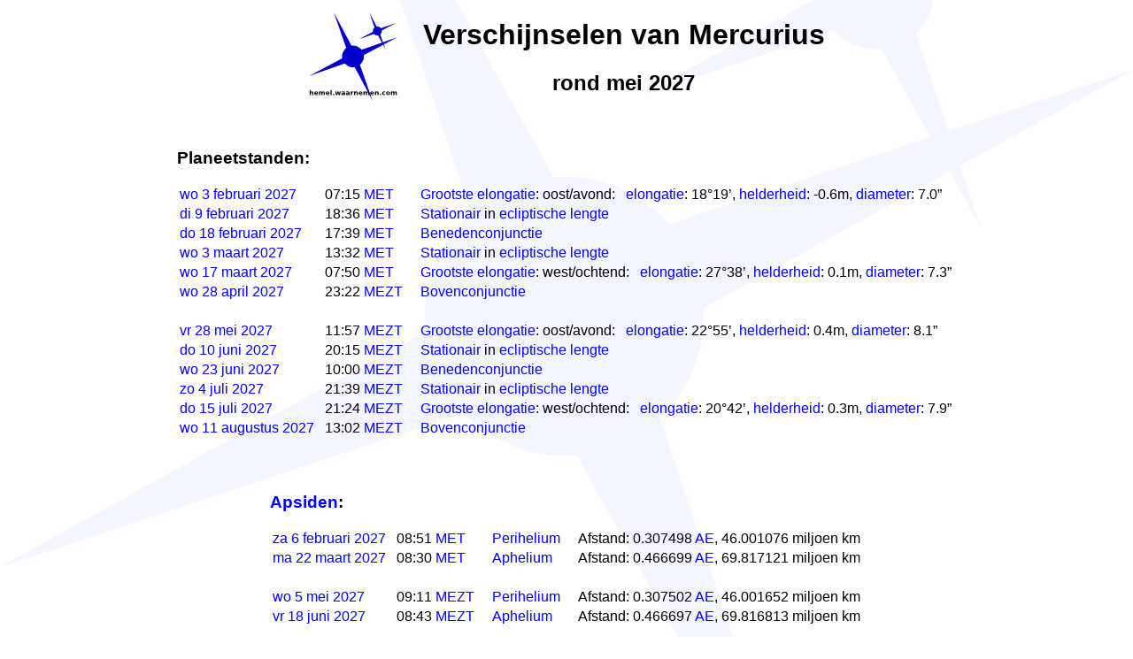

--- FILE ---
content_type: text/html
request_url: https://hemel.waarnemen.com/applets/planvers.cgi?m=05&y=2027&p=01&b=Bereken+
body_size: 5189
content:

<!DOCTYPE HTML PUBLIC "-//W3C//DTD HTML 4.01 Transitional//EN" "https://www.w3.org/TR/html4/loose.dtd">
<html>
  <head>
    
    <!--
        Author:             Marc van der Sluys
        Copyright:          Copyright (c) 2004-2026  Marc van der Sluys, hemel.waarnemen.com. Dit werk is auteursrechtelijk beschermd.
        Contact:            https://hemel.waarnemen.com/contact/
        Created:            2026-01-21, 15:41:35 (UTC+01.00)
        Last updated:       2026-01-21, 15:41:35 (UTC+01.00)
        Generator:          libTheSky (libthesky.sourceforge.net):  planvers.cgi 
        Code version:       planvers.cgi rev.2583, hash a349035f (2024-12-25), compiled on Wed 25 Dec 16:08:56 CET 2024 with gfortran -O2
        libTheSky version:  libTheSky rev.272, hash cac0abc (2024-12-02), compiled on Sat 14 Dec 15:08:05 CET 2024 with gfortran -O2
        libSUFR version:    libSUFR rev.395, hash 7a202c7 (2024-12-02), compiled on Sat 14 Dec 15:07:39 CET 2024 with gfortran -O2
      -->
    
    <base target="_top">
    
    <!-- *****  Begin Google analytics 4 code  ***** -->
    <!-- Google tag (gtag.js) -->
    <script async src="https://www.googletagmanager.com/gtag/js?id=G-G7SDZNVT08"></script>
    <script>
      window.dataLayer = window.dataLayer || [];
      function gtag(){dataLayer.push(arguments);}
      gtag('js', new Date());
    
      gtag('config', 'G-G7SDZNVT08');
    </script>
    <!-- *****  End Google analytics 4 code  ***** -->
    
    <meta charset="utf-8">
    
    <meta name="author"           content="Marc van der Sluys, hemel.waarnemen.com.  Copyright (c) 2004-2026  Marc van der Sluys, hemel.waarnemen.com.  Contact: https://hemel.waarnemen.com/contact/.  Generated on 2026-01-21, 15:41:35 (UTC+01.00)">
    <meta name="application-name" content="libTheSky (libthesky.sourceforge.net):  planvers.cgi ">
    <meta name="generator"        content="planvers.cgi rev.2583, hash a349035f (2024-12-25), compiled on Wed 25 Dec 16:08:56 CET 2024 with gfortran -O2  -  libTheSky rev.272, hash cac0abc (2024-12-02), compiled on Sat 14 Dec 15:08:05 CET 2024 with gfortran -O2  -  libSUFR rev.395, hash 7a202c7 (2024-12-02), compiled on Sat 14 Dec 15:07:39 CET 2024 with gfortran -O2">
    <meta name="keywords"         content="astronomy, sterrenkunde, night sky, sterrenhemel, Nederland, Belgi&euml;, Vlaanderen, zon, maan, planeten, meteoren, vallende sterren, kometen, sterren, deepsky, sterrenkaart, sterrengids, almanak">
    <title>Interactief: Planeetverschijnselen - hemel.waarnemen.com</title>
    <link rel="icon" href="afbeeldingen/icon.png">
    <link rel="stylesheet" type="text/css" href="applets.css">
    
    <meta name="keywords" content="Marc van der Sluys  De sterrenhemel voor Nederland en Belgie
      hemel.waarnemen.com
      sterrenwacht sterren sterrenhemel zon maan planeten
      opkomst ondergang doorgang zuiden azimut hoogte mercurius venus mars jupiter saturnus uranus
      neptunus aarde utrecht amsterdam nederland belgie zomertijd wintertijd schemering
      2010 2011 2012 2013 2014 2015 2016
      bovenconjunctie benedenconjunctie stationair grootste elongatie oostelijke elongatie
      westelijke elongatie ochtendelongatie avondelongatie ochtendster avondster morgenster
      mercurius transit venus transit mercuriusovergang venusovergang binnenplaneet binnenplaneten
      buitenplaneet buitenplaneten oppostie perihelium aphelium perihelia aphelia apside apsiden">

    <meta name="description" content="Opposities, grootste elongaties en apsiden van de planeten">
    
    <style>
      body {margin-top:0px;}
    </style>
  </head>
  
  <body>
    <center>
      <table cellpadding="0" cellspacing="0">
        <tr>
          <td>
            <img src="afbeeldingen/logo_100.png" width="100" height="100" alt="Logo hemel.waarnemen.com" title="hemel.waarnemen.com" style="cursor:pointer;" onclick="window.open('https://hemel.waarnemen.com','_top')">
          </td>
          <td width="5%"></td>
          <td>
            <center>
              <h1>Verschijnselen van Mercurius</h1>
              <h2>rond mei  2027</h2>
            </center>
          </td>
        </tr>
      </table>
      
      
      
      <br>
      <table>
        <tr>
          <td>
            <h3>Planeetstanden:</h3>
            <table>
<tr><td><a href="plandata.cgi?dag=03&amp;mnd=02&amp;jaar=2027&amp;uur=07&amp;min=14" title="Gedetailleerde gegevens voor de planeten">  wo  3 februari  2027</a> &nbsp;</td><td>07:15 <a href="../verklaar.html#met" title="verklaar...">MET</a> &nbsp; &nbsp; </td><td><a href="../verklaar.html#grootsteelongatie" title="verklaar...">Grootste elongatie</a>: oost/avond: &nbsp; <a href="../verklaar.html#elongatie" title="verklaar...">elongatie</a>:  18&deg;19&rsquo;, <a href="../verklaar.html#helderheid" title="verklaar...">helderheid</a>: -0.6m, <a href="../verklaar.html#schijnbarediameter" title="verklaar...">diameter</a>:  7.0&rdquo;</td></tr>
<tr><td><a href="plandata.cgi?dag=09&amp;mnd=02&amp;jaar=2027&amp;uur=18&amp;min=36" title="Gedetailleerde gegevens voor de planeten">  di  9 februari  2027</a> &nbsp;</td><td>18:36 <a href="../verklaar.html#met" title="verklaar...">MET</a> &nbsp; &nbsp; </td><td><a href="../verklaar.html#stationair" title="verklaar...">Stationair</a> in <a href="../verklaar.html#ecliptischelengte" title="verklaar...">ecliptische lengte</a></td></tr>
<tr><td><a href="plandata.cgi?dag=18&amp;mnd=02&amp;jaar=2027&amp;uur=17&amp;min=38" title="Gedetailleerde gegevens voor de planeten">  do 18 februari  2027</a> &nbsp;</td><td>17:39 <a href="../verklaar.html#met" title="verklaar...">MET</a> &nbsp; &nbsp; </td><td><a href="../verklaar.html#benedenconjunctie" title="verklaar...">Benedenconjunctie</a></td></tr>
<tr><td><a href="plandata.cgi?dag=03&amp;mnd=03&amp;jaar=2027&amp;uur=13&amp;min=31" title="Gedetailleerde gegevens voor de planeten">  wo  3 maart     2027</a> &nbsp;</td><td>13:32 <a href="../verklaar.html#met" title="verklaar...">MET</a> &nbsp; &nbsp; </td><td><a href="../verklaar.html#stationair" title="verklaar...">Stationair</a> in <a href="../verklaar.html#ecliptischelengte" title="verklaar...">ecliptische lengte</a></td></tr>
<tr><td><a href="plandata.cgi?dag=17&amp;mnd=03&amp;jaar=2027&amp;uur=07&amp;min=49" title="Gedetailleerde gegevens voor de planeten">  wo 17 maart     2027</a> &nbsp;</td><td>07:50 <a href="../verklaar.html#met" title="verklaar...">MET</a> &nbsp; &nbsp; </td><td><a href="../verklaar.html#grootsteelongatie" title="verklaar...">Grootste elongatie</a>: west/ochtend: &nbsp; <a href="../verklaar.html#elongatie" title="verklaar...">elongatie</a>:  27&deg;38&rsquo;, <a href="../verklaar.html#helderheid" title="verklaar...">helderheid</a>:  0.1m, <a href="../verklaar.html#schijnbarediameter" title="verklaar...">diameter</a>:  7.3&rdquo;</td></tr>
<tr><td><a href="plandata.cgi?dag=28&amp;mnd=04&amp;jaar=2027&amp;uur=23&amp;min=21" title="Gedetailleerde gegevens voor de planeten">  wo 28 april     2027</a> &nbsp;</td><td>23:22 <a href="../verklaar.html#mezt" title="verklaar...">MEZT</a> &nbsp; &nbsp; </td><td><a href="../verklaar.html#bovenconjunctie" title="verklaar...">Bovenconjunctie</a></td></tr>
<tr><td colspan="4"><br></td></tr>
<tr><td><a href="plandata.cgi?dag=28&amp;mnd=05&amp;jaar=2027&amp;uur=11&amp;min=57" title="Gedetailleerde gegevens voor de planeten">  vr 28 mei       2027</a> &nbsp;</td><td>11:57 <a href="../verklaar.html#mezt" title="verklaar...">MEZT</a> &nbsp; &nbsp; </td><td><a href="../verklaar.html#grootsteelongatie" title="verklaar...">Grootste elongatie</a>: oost/avond: &nbsp; <a href="../verklaar.html#elongatie" title="verklaar...">elongatie</a>:  22&deg;55&rsquo;, <a href="../verklaar.html#helderheid" title="verklaar...">helderheid</a>:  0.4m, <a href="../verklaar.html#schijnbarediameter" title="verklaar...">diameter</a>:  8.1&rdquo;</td></tr>
<tr><td><a href="plandata.cgi?dag=10&amp;mnd=06&amp;jaar=2027&amp;uur=20&amp;min=15" title="Gedetailleerde gegevens voor de planeten">  do 10 juni      2027</a> &nbsp;</td><td>20:15 <a href="../verklaar.html#mezt" title="verklaar...">MEZT</a> &nbsp; &nbsp; </td><td><a href="../verklaar.html#stationair" title="verklaar...">Stationair</a> in <a href="../verklaar.html#ecliptischelengte" title="verklaar...">ecliptische lengte</a></td></tr>
<tr><td><a href="plandata.cgi?dag=23&amp;mnd=06&amp;jaar=2027&amp;uur=09&amp;min=59" title="Gedetailleerde gegevens voor de planeten">  wo 23 juni      2027</a> &nbsp;</td><td>10:00 <a href="../verklaar.html#mezt" title="verklaar...">MEZT</a> &nbsp; &nbsp; </td><td><a href="../verklaar.html#benedenconjunctie" title="verklaar...">Benedenconjunctie</a></td></tr>
<tr><td><a href="plandata.cgi?dag=04&amp;mnd=07&amp;jaar=2027&amp;uur=21&amp;min=39" title="Gedetailleerde gegevens voor de planeten">  zo  4 juli      2027</a> &nbsp;</td><td>21:39 <a href="../verklaar.html#mezt" title="verklaar...">MEZT</a> &nbsp; &nbsp; </td><td><a href="../verklaar.html#stationair" title="verklaar...">Stationair</a> in <a href="../verklaar.html#ecliptischelengte" title="verklaar...">ecliptische lengte</a></td></tr>
<tr><td><a href="plandata.cgi?dag=15&amp;mnd=07&amp;jaar=2027&amp;uur=21&amp;min=24" title="Gedetailleerde gegevens voor de planeten">  do 15 juli      2027</a> &nbsp;</td><td>21:24 <a href="../verklaar.html#mezt" title="verklaar...">MEZT</a> &nbsp; &nbsp; </td><td><a href="../verklaar.html#grootsteelongatie" title="verklaar...">Grootste elongatie</a>: west/ochtend: &nbsp; <a href="../verklaar.html#elongatie" title="verklaar...">elongatie</a>:  20&deg;42&rsquo;, <a href="../verklaar.html#helderheid" title="verklaar...">helderheid</a>:  0.3m, <a href="../verklaar.html#schijnbarediameter" title="verklaar...">diameter</a>:  7.9&rdquo;</td></tr>
<tr><td><a href="plandata.cgi?dag=11&amp;mnd=08&amp;jaar=2027&amp;uur=13&amp;min=02" title="Gedetailleerde gegevens voor de planeten">  wo 11 augustus  2027</a> &nbsp;</td><td>13:02 <a href="../verklaar.html#mezt" title="verklaar...">MEZT</a> &nbsp; &nbsp; </td><td><a href="../verklaar.html#bovenconjunctie" title="verklaar...">Bovenconjunctie</a></td></tr>
            </table>
          </td>
        </tr>
      </table>
      <table>
        <tr>
          <td>
            <br><br>
            <h3><a href="../verklaar.html#apside" title="verklaar...">Apsiden</a>:</h3>
            <table>
              <tr><td><a href="plandata.cgi?dag=06&amp;mnd=02&amp;jaar=2027&amp;uur=08&amp;min=50" title="Gedetailleerde gegevens voor de planeten">  za  6 februari  2027</a> &nbsp;</td><td>08:51 <a href="../verklaar.html#met" title="verklaar...">MET</a> &nbsp; &nbsp; </td><td><a href="../verklaar.html#perihelium" title="verklaar...">Perihelium</a> &nbsp; &nbsp; </td><td>Afstand:   0.307498 <a href="../verklaar.html#ae" title="verklaar...">AE</a>,    46.001076 miljoen km</td></tr>
              <tr><td><a href="plandata.cgi?dag=22&amp;mnd=03&amp;jaar=2027&amp;uur=08&amp;min=29" title="Gedetailleerde gegevens voor de planeten">  ma 22 maart     2027</a> &nbsp;</td><td>08:30 <a href="../verklaar.html#met" title="verklaar...">MET</a> &nbsp; &nbsp; </td><td>  <a href="../verklaar.html#aphelium" title="verklaar...">Aphelium</a> &nbsp; &nbsp; </td><td>Afstand:   0.466699 <a href="../verklaar.html#ae" title="verklaar...">AE</a>,    69.817121 miljoen km</td></tr>
              <tr><td colspan="4"><br></td></tr>
              <tr><td><a href="plandata.cgi?dag=05&amp;mnd=05&amp;jaar=2027&amp;uur=09&amp;min=11" title="Gedetailleerde gegevens voor de planeten">  wo  5 mei       2027</a> &nbsp;</td><td>09:11 <a href="../verklaar.html#mezt" title="verklaar...">MEZT</a> &nbsp; &nbsp; </td><td><a href="../verklaar.html#perihelium" title="verklaar...">Perihelium</a> &nbsp; &nbsp; </td><td>Afstand:   0.307502 <a href="../verklaar.html#ae" title="verklaar...">AE</a>,    46.001652 miljoen km</td></tr>
              <tr><td><a href="plandata.cgi?dag=18&amp;mnd=06&amp;jaar=2027&amp;uur=08&amp;min=43" title="Gedetailleerde gegevens voor de planeten">  vr 18 juni      2027</a> &nbsp;</td><td>08:43 <a href="../verklaar.html#mezt" title="verklaar...">MEZT</a> &nbsp; &nbsp; </td><td>  <a href="../verklaar.html#aphelium" title="verklaar...">Aphelium</a> &nbsp; &nbsp; </td><td>Afstand:   0.466697 <a href="../verklaar.html#ae" title="verklaar...">AE</a>,    69.816813 miljoen km</td></tr>
            </table>
          </td>
        </tr>
      </table>
      
      <br><br><br>
      
      <center>
        <form action="planvers.cgi" method="get">
          <table>
            <tr><td><hr></td></tr>
            <tr>
              <td>
                <center>
                  Selecteer een maand en een planeet en klik op de knop <i>Bereken</i>:
                  <br><br>
                  <select name="m">
                    <option value="01"> januari  </option>
                    <option value="02"> februari </option>
                    <option value="03"> maart    </option>
                    <option value="04"> april    </option>
                    <option selected value="05"> mei      </option>
                    <option value="06"> juni     </option>
                    <option value="07"> juli     </option>
                    <option value="08"> augustus </option>
                    <option value="09"> september</option>
                    <option value="10"> oktober  </option>
                    <option value="11"> november </option>
                    <option value="12"> december </option>
                  </select>    
                  <select name="y">
                    <option value="2021">2021</option>
                    <option value="2022">2022</option>
                    <option value="2023">2023</option>
                    <option value="2024">2024</option>
                    <option value="2025">2025</option>
                    <option value="2026">2026</option>
                    <option selected value="2027">2027</option>
                    <option value="2028">2028</option>
                    <option value="2029">2029</option>
                    <option value="2030">2030</option>
                    <option value="2031">2031</option>
                  </select>
                    &nbsp;&nbsp;
                  <select name="p">
                    <option selected value="01"> Mercurius</option>
                    <option value="02"> Venus    </option>
                    <option value="03"> de Aarde </option>
                    <option value="04"> Mars     </option>
                    <option value="05"> Jupiter  </option>
                    <option value="06"> Saturnus </option>
                    <option value="07"> Uranus   </option>
                    <option value="08"> Neptunus </option>
                  </select>    
                  &nbsp;&nbsp;&nbsp;&nbsp;&nbsp;&nbsp;
                  <input type="submit" name="b" value="Bereken ">
                </center>
              </td>
            </tr>
            <tr><td><hr></td></tr>
          </table>
        </form>
      </center>
      <br>
      <center>
        <table style="margin:0 auto;">
          <tr>
            <td>
              <i><b>Volg de gebeurtenissen aan de sterrenhemel ook via </b></i>
            </td>
            <td>
              &nbsp;
            </td>
            <td>
              <img src="afbeeldingen/button_bluesky_25.jpg" title="Volg de gebeurtenissen aan de sterrenhemel via Bluesky" alt="Bluesky" style="cursor:pointer;" onclick="window.open('https://bsky.app/profile/hemel-waarnemen.bsky.social'); return false">
              &nbsp;
              <img src="afbeeldingen/button_mastodon_25.png" title="Volg de gebeurtenissen aan de sterrenhemel via Mastodon" alt="Mastodon" style="cursor:pointer;" onclick="window.open('https://mastodon.social/@hemel'); return false">
              &nbsp;
              <a href="https://www.google.com/calendar/render?cid=https%3A%2F%2Fwww.google.com%2Fcalendar%2Ffeeds%2Fhemel.waarnemen%2540gmail.com%2Fpublic%2Fbasic" target="_blank">
                <img src="afbeeldingen/button_gcal_25.png" style="border:0;" title="Voeg de astrokalender toe aan je Google Agenda" alt="Knop Toevoegen aan Google Agenda" width="100" height="25">
              </a>
              &nbsp;
              <img src="afbeeldingen/button_tweet_25.png" title="Volg de gebeurtenissen aan de sterrenhemel via Twitter (nu eX)" alt="Twitter (nu eX)" style="cursor:pointer;" onclick="window.open('https://twitter.com/hemel_waarnemen'); return false" height="25" width="69">
              &nbsp;
              <img src="afbeeldingen/button_appstore_25.png" title="Installeer de gratis app Mijn Hemel voor iOS via de App Store" alt="App Store" style="cursor:pointer;" onclick="window.open('https://itunes.apple.com/nl/app/mijn-hemel/id419104939'); return false">
            </td>
          </tr>
        </table>
      </center>
      <br><br>
      <font size="2">
        <a href="index.html" title="Overzicht van de interactieve applets op deze website" target="_top">Meer interactieve applets</a>: &nbsp;
        <a href="hemelkaart.cgi" title="Maak een hemelkaart voor een willekeurig moment" target="_top">Hemelkaart</a>
        &nbsp; &ndash; &nbsp;
        <a href="oponder.cgi" title="Bekijk opkomst- en ondergangstijden" target="_top">Op/onder</a>
        &nbsp; &ndash; &nbsp;
        <a href="plandata.cgi" title="Bekijk gedetailleerde planeetgegevens" target="_top">Planeetgegevens</a>
        <br><br>
        <a href="../uitleg/uitleg_planeetverschijnselen.html">Uitleg</a>
        &nbsp; &ndash; &nbsp;
        <a href="https://hemel.waarnemen.com/contact/" title="Rapporteer problemen met deze applet" target="_top">Probleem?</a>
        &nbsp; &ndash; &nbsp;
        <!-- current sky ad -->  <b><a href="https://hemel.waarnemen.com/astrokal/december_2025.html#16" title="Bekijk de Orionnevel in december/januari">Bekijk de Orionnevel</a></b>
        &nbsp; &ndash; &nbsp;
        
        <a href="https://hemel.waarnemen.com/vannacht/" title="Nieuw: Wat is er vannacht aan de sterrenhemel te zien?" target="_top"><b>Hemel vannacht</b></a>
        &nbsp; &ndash; &nbsp;
        
        <a href="https://hemel.waarnemen.com//astrokal/" title="Wat gebeurt er deze week aan de hemel" target="_top"><b>Astrokalender</b></a>
        &nbsp; &ndash; &nbsp;
        
        <a href="https://hemel.waarnemen.com/weer/" title="Bewolking, neerslag en maanfase" target="_top">Weer</a>
        &nbsp; &ndash; &nbsp;
        
        <a href="../mercurius/" title="Meer informatie over Mercurius">Meer over Mercurius</a>
        &nbsp; &ndash; &nbsp;
        <a href="../index.html#planeten">Planeten</a>
        &nbsp; &nbsp;
        <a href="https://hemel.waarnemen.com" title="Naar de hoofdpagina" target="_top"><img src="afbeeldingen/icon_huis.png" alt="Naar de hoofdpagina"></a>
        <a href="https://hemel.waarnemen.com/contact/" title="Contact, missie en auteursrecht" target="_top"><img src="afbeeldingen/icon_contact_10.png" alt="Contact"></a>
        <a href="https://hemel.waarnemen.com/vannacht/" title="Vannacht aan de hemel: Maan, planeten en deepsky-objecten" target="_top"><img src="afbeeldingen/icon_hemelvannacht_10.png" alt="HemelApps"></a>
        <a href="https://hemel.waarnemen.com/FAQ/" title="Vragen over sterrenkunde (FAQ)" target="_top"><img src="afbeeldingen/icon_faq_10.png" alt="FAQ"></a>
        <img src="afbeeldingen/icon_apple_10.png" title="Installeer de gratis app Mijn Hemel voor iOS via de App Store" alt="App Store" style="cursor:pointer;" onclick="window.open('https://itunes.apple.com/nl/app/mijn-hemel/id419104939'); return false">
        <img src="afbeeldingen/icon_youtube_10.png" title="Het hemel.waarnemen.com YouTube-kanaal" alt="YouTube" style="cursor:pointer;" onclick="window.open('https://www.youtube.com/user/hemelwaarnemen'); return false">
        <img src="afbeeldingen/icon_fb_10.png" title="Like hemel.waarnemen.com op Facebook" alt="Facebook" style="cursor:pointer;" onclick="window.open('https://www.facebook.com/hemel.waarnemen'); return false">
        <img src="afbeeldingen/icon_twitter_10.png" title="Volg de gebeurtenissen aan de sterrenhemel via Twitter (nu eX)" alt="Twitter (nu eX)" style="cursor:pointer;" onclick="window.open('https://twitter.com/hemel_waarnemen'); return false">
        <img src="afbeeldingen/icon_gcal_10.png" title="Voeg de astrokalender toe aan je Google agenda" alt="Google agenda" style="cursor:pointer;" onclick="window.open('https://calendar.google.com/calendar/u/0/r?cid=aGVtZWwud2Fhcm5lbWVuQGdtYWlsLmNvbQ'); return false">
        <img src="afbeeldingen/icon_mastodon_10.png" title="Volg de gebeurtenissen aan de sterrenhemel via Mastodon" alt="Mastodon" style="cursor:pointer;" onclick="window.open('https://mastodon.social/@hemel'); return false">
        <img src="afbeeldingen/icon_bluesky_10.png" title="Volg de gebeurtenissen aan de sterrenhemel via Bluesky" alt="Bluesky" style="cursor:pointer;" onclick="window.open('https://bsky.app/profile/hemel-waarnemen.bsky.social'); return false">
      </font>
    </center>
    <br><br>
      <br><br>
      <p style="text-align:center;">
        <span style="color:#FF0000; font-weight:bold;">
          Bereken zelf de momenten van oppositie, conjunctie, grootste elongatie en apsiden van de planeten.
          <br><br>
          Je wordt gezien als een bot; ik toon daarom een voorbeeldpagina i.p.v. interactieve output.
        </span>
        <br><br>
        Krijg je deze melding ten onrechte, neem dan <a href="https://hemel.waarnemen.com/contact/" title="Contact"><b>contact</b></a>
        op, en vermeld je systeem ID en IP-adres:<br><br><b>Mozilla/5.0 (Macintosh; Intel Mac OS X 10_15_7) AppleWebKit/537.36 (KHTML, like Gecko) Chrome/131.0.0.0 Safari/537.36; ClaudeBot/1.0; <a href="/cdn-cgi/l/email-protection" class="__cf_email__" data-cfemail="5d763e313c2839383f32291d3c3329352f322d343e733e3230">[email&#160;protected]</a>) &mdash; 172.71.28.132</b>
      </p>
    <section itemscope itemtype="https://schema.org/Person" style="text-align:center; color:#888888; font-size:65%; margin:0;">
      <a href="https://plus.google.com/101192122389599120635?rel=author"></a>
      <a href="https://hemel.waarnemen.com/contact/" title="Contact, missie en auteursrecht" style="color:#888888;" target="_top">Copyright &copy; 2004&ndash;2026 &nbsp; <span itemprop="name">Marc van der Sluys</span>, <span itemprop="affiliation">hemel.waarnemen.com</span>  &nbsp;&ndash;&nbsp;  De sterrenhemel voor <span itemprop="homeLocation">Nederland en Belgi&euml;</span></a>
      &nbsp;&mdash;&nbsp;
      <!-- timestamp last update --> <a href="https://hemel.waarnemen.com/updates.html" title="De laatste update van deze pagina was op 21/01/2026, om 15:41:35 uur. Klik voor de belangrijkste updates op hemel.waarnemen.com." style="color:#888888;" target="_top">gewijzigd: 21/01/2026</a>
      &nbsp;&mdash;&nbsp;
      <a href="https://hemel.waarnemen.com/links/bronvermelding.html" title="Bronvermelding voor hemel.waarnemen.com." style="color:#888888;" target="_top">bronvermelding</a>
    </section>
    
    <!--
        Author:             Marc van der Sluys
        Copyright:          Copyright (c) 2004-2026  Marc van der Sluys, hemel.waarnemen.com. Dit werk is auteursrechtelijk beschermd.
        Contact:            https://hemel.waarnemen.com/contact/
        Created:            2026-01-21, 15:41:35 (UTC+01.00)
        Last updated:       2026-01-21, 15:41:35 (UTC+01.00)
        Generator:          libTheSky (libthesky.sourceforge.net):  planvers.cgi 
        Code version:       planvers.cgi rev.2583, hash a349035f (2024-12-25), compiled on Wed 25 Dec 16:08:56 CET 2024 with gfortran -O2
        libTheSky version:  libTheSky rev.272, hash cac0abc (2024-12-02), compiled on Sat 14 Dec 15:08:05 CET 2024 with gfortran -O2
        libSUFR version:    libSUFR rev.395, hash 7a202c7 (2024-12-02), compiled on Sat 14 Dec 15:07:39 CET 2024 with gfortran -O2
      -->
    
    
  <script data-cfasync="false" src="/cdn-cgi/scripts/5c5dd728/cloudflare-static/email-decode.min.js"></script><script defer src="https://static.cloudflareinsights.com/beacon.min.js/vcd15cbe7772f49c399c6a5babf22c1241717689176015" integrity="sha512-ZpsOmlRQV6y907TI0dKBHq9Md29nnaEIPlkf84rnaERnq6zvWvPUqr2ft8M1aS28oN72PdrCzSjY4U6VaAw1EQ==" data-cf-beacon='{"version":"2024.11.0","token":"eb16e428945549289ee4d907310f16f7","r":1,"server_timing":{"name":{"cfCacheStatus":true,"cfEdge":true,"cfExtPri":true,"cfL4":true,"cfOrigin":true,"cfSpeedBrain":true},"location_startswith":null}}' crossorigin="anonymous"></script>
</body>
</html>

